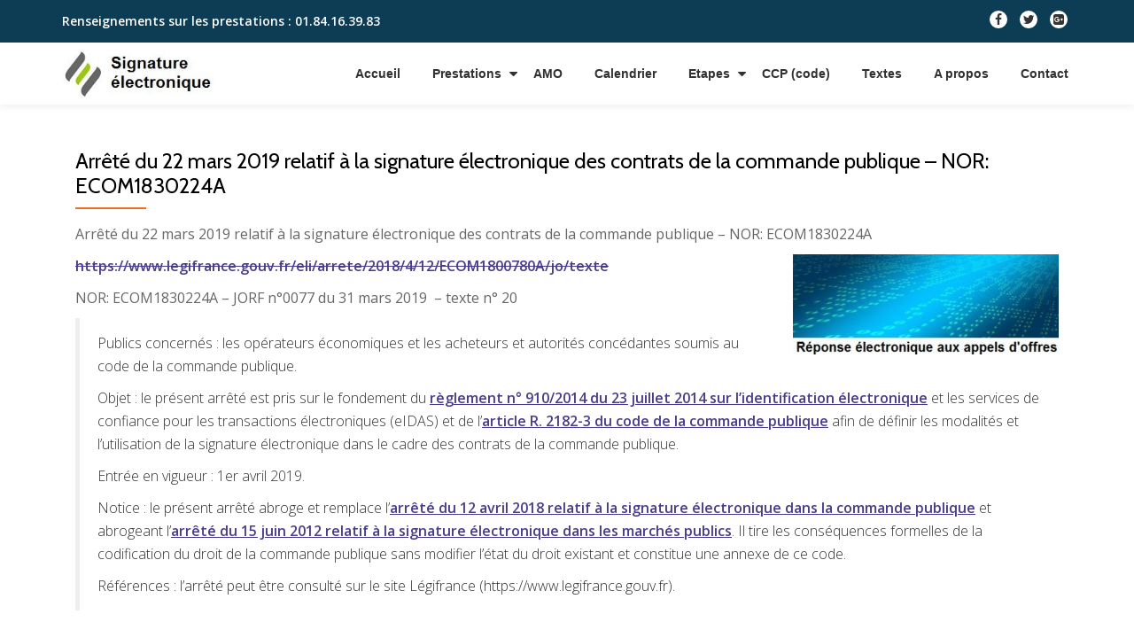

--- FILE ---
content_type: text/html; charset=UTF-8
request_url: https://www.signature-electronique.pro/arrete-2019-signature-electronique-marches-publics/
body_size: 10189
content:
<!DOCTYPE html>
<html lang="fr-FR" prefix="og: http://ogp.me/ns#" class="no-js">
<head>
	<meta charset="UTF-8">
	<meta name="viewport" content="width=device-width, initial-scale=1">
	<link rel="profile" href="http://gmpg.org/xfn/11">
	<link rel="pingback" href="https://www.signature-electronique.pro/xmlrpc.php">
	<title>Arrêté du 22 mars 2019 relatif à la signature électronique des contrats de la commande publique - NOR: ECOM1830224A -</title>

<!-- This site is optimized with the Yoast SEO plugin v5.1 - https://yoast.com/wordpress/plugins/seo/ -->
<meta name="description" content="L&#039;arrêté remplace l&#039;arrêté du 12 avril 2018 relatif à la signature électronique et tire les conséquences de la codification du droit de la commande publique."/>
<link rel="canonical" href="https://www.signature-electronique.pro/arrete-2019-signature-electronique-marches-publics/" />
<meta property="og:locale" content="fr_FR" />
<meta property="og:type" content="article" />
<meta property="og:title" content="Arrêté du 22 mars 2019 relatif à la signature électronique des contrats de la commande publique - NOR: ECOM1830224A -" />
<meta property="og:description" content="L&#039;arrêté remplace l&#039;arrêté du 12 avril 2018 relatif à la signature électronique et tire les conséquences de la codification du droit de la commande publique." />
<meta property="og:url" content="https://www.signature-electronique.pro/arrete-2019-signature-electronique-marches-publics/" />
<meta property="og:image" content="http://www.signature-electronique.pro/wp-content/uploads/2017/07/reponse-electronique-appels-offres-904884-300x113.jpg" />
<meta name="twitter:card" content="summary" />
<meta name="twitter:description" content="L&#039;arrêté remplace l&#039;arrêté du 12 avril 2018 relatif à la signature électronique et tire les conséquences de la codification du droit de la commande publique." />
<meta name="twitter:title" content="Arrêté du 22 mars 2019 relatif à la signature électronique des contrats de la commande publique - NOR: ECOM1830224A -" />
<meta name="twitter:image" content="http://www.signature-electronique.pro/wp-content/uploads/2017/07/reponse-electronique-appels-offres-904884-300x113.jpg" />
<!-- / Yoast SEO plugin. -->

<link rel='dns-prefetch' href='//fonts.googleapis.com' />
<link rel='dns-prefetch' href='//s.w.org' />
<link rel="alternate" type="application/rss+xml" title=" &raquo; Flux" href="https://www.signature-electronique.pro/feed/" />
<link rel="alternate" type="application/rss+xml" title=" &raquo; Flux des commentaires" href="https://www.signature-electronique.pro/comments/feed/" />
		<script type="text/javascript">
			window._wpemojiSettings = {"baseUrl":"https:\/\/s.w.org\/images\/core\/emoji\/2.3\/72x72\/","ext":".png","svgUrl":"https:\/\/s.w.org\/images\/core\/emoji\/2.3\/svg\/","svgExt":".svg","source":{"concatemoji":"https:\/\/www.signature-electronique.pro\/wp-includes\/js\/wp-emoji-release.min.js?ver=4.8.27"}};
			!function(t,a,e){var r,i,n,o=a.createElement("canvas"),l=o.getContext&&o.getContext("2d");function c(t){var e=a.createElement("script");e.src=t,e.defer=e.type="text/javascript",a.getElementsByTagName("head")[0].appendChild(e)}for(n=Array("flag","emoji4"),e.supports={everything:!0,everythingExceptFlag:!0},i=0;i<n.length;i++)e.supports[n[i]]=function(t){var e,a=String.fromCharCode;if(!l||!l.fillText)return!1;switch(l.clearRect(0,0,o.width,o.height),l.textBaseline="top",l.font="600 32px Arial",t){case"flag":return(l.fillText(a(55356,56826,55356,56819),0,0),e=o.toDataURL(),l.clearRect(0,0,o.width,o.height),l.fillText(a(55356,56826,8203,55356,56819),0,0),e===o.toDataURL())?!1:(l.clearRect(0,0,o.width,o.height),l.fillText(a(55356,57332,56128,56423,56128,56418,56128,56421,56128,56430,56128,56423,56128,56447),0,0),e=o.toDataURL(),l.clearRect(0,0,o.width,o.height),l.fillText(a(55356,57332,8203,56128,56423,8203,56128,56418,8203,56128,56421,8203,56128,56430,8203,56128,56423,8203,56128,56447),0,0),e!==o.toDataURL());case"emoji4":return l.fillText(a(55358,56794,8205,9794,65039),0,0),e=o.toDataURL(),l.clearRect(0,0,o.width,o.height),l.fillText(a(55358,56794,8203,9794,65039),0,0),e!==o.toDataURL()}return!1}(n[i]),e.supports.everything=e.supports.everything&&e.supports[n[i]],"flag"!==n[i]&&(e.supports.everythingExceptFlag=e.supports.everythingExceptFlag&&e.supports[n[i]]);e.supports.everythingExceptFlag=e.supports.everythingExceptFlag&&!e.supports.flag,e.DOMReady=!1,e.readyCallback=function(){e.DOMReady=!0},e.supports.everything||(r=function(){e.readyCallback()},a.addEventListener?(a.addEventListener("DOMContentLoaded",r,!1),t.addEventListener("load",r,!1)):(t.attachEvent("onload",r),a.attachEvent("onreadystatechange",function(){"complete"===a.readyState&&e.readyCallback()})),(r=e.source||{}).concatemoji?c(r.concatemoji):r.wpemoji&&r.twemoji&&(c(r.twemoji),c(r.wpemoji)))}(window,document,window._wpemojiSettings);
		</script>
		<style type="text/css">
img.wp-smiley,
img.emoji {
	display: inline !important;
	border: none !important;
	box-shadow: none !important;
	height: 1em !important;
	width: 1em !important;
	margin: 0 .07em !important;
	vertical-align: -0.1em !important;
	background: none !important;
	padding: 0 !important;
}
</style>
<link rel='stylesheet' id='contact-form-7-css'  href='https://www.signature-electronique.pro/wp-content/plugins/contact-form-7/includes/css/styles.css?ver=4.8.1' type='text/css' media='all' />
<link rel='stylesheet' id='llorix-one-lite-font-css'  href='//fonts.googleapis.com/css?family=Cabin%3A400%2C600%7COpen+Sans%3A400%2C300%2C600&#038;ver=4.8.27' type='text/css' media='all' />
<link rel='stylesheet' id='llorix-one-lite-fontawesome-css'  href='https://www.signature-electronique.pro/wp-content/themes/llorix-one-lite/css/font-awesome.min.css?ver=4.4.0' type='text/css' media='all' />
<link rel='stylesheet' id='llorix-one-lite-bootstrap-style-css'  href='https://www.signature-electronique.pro/wp-content/themes/llorix-one-lite/css/bootstrap.min.css?ver=3.3.1' type='text/css' media='all' />
<link rel='stylesheet' id='llorix-one-lite-style-css'  href='https://www.signature-electronique.pro/wp-content/themes/llorix-one-lite-enfant/style.css?ver=1.0.0' type='text/css' media='all' />
<style id='llorix-one-lite-style-inline-css' type='text/css'>
body{ color: #302828}.overlay-layer-wrap{ background:rgba(13, 60, 85, 0.5);}.archive-top .section-overlay-layer{ background:rgba(13, 60, 85, 0.6);}
</style>
<script type='text/javascript' src='https://www.signature-electronique.pro/wp-includes/js/jquery/jquery.js?ver=1.12.4'></script>
<script type='text/javascript' src='https://www.signature-electronique.pro/wp-includes/js/jquery/jquery-migrate.min.js?ver=1.4.1'></script>
<link rel='https://api.w.org/' href='https://www.signature-electronique.pro/wp-json/' />
<link rel="EditURI" type="application/rsd+xml" title="RSD" href="https://www.signature-electronique.pro/xmlrpc.php?rsd" />
<link rel="wlwmanifest" type="application/wlwmanifest+xml" href="https://www.signature-electronique.pro/wp-includes/wlwmanifest.xml" /> 
<meta name="generator" content="WordPress 4.8.27" />
<link rel='shortlink' href='https://www.signature-electronique.pro/?p=4676' />
<link rel="alternate" type="application/json+oembed" href="https://www.signature-electronique.pro/wp-json/oembed/1.0/embed?url=https%3A%2F%2Fwww.signature-electronique.pro%2Farrete-2019-signature-electronique-marches-publics%2F" />
<link rel="alternate" type="text/xml+oembed" href="https://www.signature-electronique.pro/wp-json/oembed/1.0/embed?url=https%3A%2F%2Fwww.signature-electronique.pro%2Farrete-2019-signature-electronique-marches-publics%2F&#038;format=xml" />
<script type="text/javascript">
(function(url){
	if(/(?:Chrome\/26\.0\.1410\.63 Safari\/537\.31|WordfenceTestMonBot)/.test(navigator.userAgent)){ return; }
	var addEvent = function(evt, handler) {
		if (window.addEventListener) {
			document.addEventListener(evt, handler, false);
		} else if (window.attachEvent) {
			document.attachEvent('on' + evt, handler);
		}
	};
	var removeEvent = function(evt, handler) {
		if (window.removeEventListener) {
			document.removeEventListener(evt, handler, false);
		} else if (window.detachEvent) {
			document.detachEvent('on' + evt, handler);
		}
	};
	var evts = 'contextmenu dblclick drag dragend dragenter dragleave dragover dragstart drop keydown keypress keyup mousedown mousemove mouseout mouseover mouseup mousewheel scroll'.split(' ');
	var logHuman = function() {
		if (window.wfLogHumanRan) { return; }
		window.wfLogHumanRan = true;
		var wfscr = document.createElement('script');
		wfscr.type = 'text/javascript';
		wfscr.async = true;
		wfscr.src = url + '&r=' + Math.random();
		(document.getElementsByTagName('head')[0]||document.getElementsByTagName('body')[0]).appendChild(wfscr);
		for (var i = 0; i < evts.length; i++) {
			removeEvent(evts[i], logHuman);
		}
	};
	for (var i = 0; i < evts.length; i++) {
		addEvent(evts[i], logHuman);
	}
})('//www.signature-electronique.pro/?wordfence_lh=1&hid=4E8C53C7116619330CE013E35D3017D9');
</script><!--[if lt IE 9]>
<script src="https://www.signature-electronique.pro/wp-content/themes/llorix-one-lite/js/html5shiv.min.js"></script>
<![endif]-->
<style type="text/css">.broken_link, a.broken_link {
	text-decoration: line-through;
}</style><link rel="icon" href="https://www.signature-electronique.pro/wp-content/uploads/2017/01/cropped-reponse-dematerialisee-marches-publics-32x32.jpg" sizes="32x32" />
<link rel="icon" href="https://www.signature-electronique.pro/wp-content/uploads/2017/01/cropped-reponse-dematerialisee-marches-publics-192x192.jpg" sizes="192x192" />
<link rel="apple-touch-icon-precomposed" href="https://www.signature-electronique.pro/wp-content/uploads/2017/01/cropped-reponse-dematerialisee-marches-publics-180x180.jpg" />
<meta name="msapplication-TileImage" content="https://www.signature-electronique.pro/wp-content/uploads/2017/01/cropped-reponse-dematerialisee-marches-publics-270x270.jpg" />
		<style type="text/css" id="wp-custom-css">
			/*
Vous pouvez ajouter du CSS personnalisé ici.

Cliquez sur l’icône d’aide ci-dessous pour en savoir plus.
*/
pre {
background:none repeat scroll #ededed;
border-left:5px solid #ccc;
clear:both;
margin-bottom:6px;
overflow:auto;
padding:10px 15px;
text-shadow:none;
}
/* liens renforces */

a {
	color: darkslateblue;
	font-weight: bold;
	text-decoration: underline;
}		</style>
	
<!-- =========================
GA le 180217
============================== -->
<script>
  (function(i,s,o,g,r,a,m){i['GoogleAnalyticsObject']=r;i[r]=i[r]||function(){
  (i[r].q=i[r].q||[]).push(arguments)},i[r].l=1*new Date();a=s.createElement(o),
  m=s.getElementsByTagName(o)[0];a.async=1;a.src=g;m.parentNode.insertBefore(a,m)
  })(window,document,'script','https://www.google-analytics.com/analytics.js','ga');

  ga('create', 'UA-704036-10', 'auto');
  ga('send', 'pageview');

</script>

</head>

<body itemscope itemtype="http://schema.org/WebPage" class="page-template-default page page-id-4676" dir="ltr">
<a class="skip-link screen-reader-text" href="#content">Aller au contenu</a>
<!-- =========================
	PRE LOADER
============================== -->


<!-- =========================
	SECTION: HOME / HEADER
============================== -->
<!--header-->

<header itemscope itemtype="http://schema.org/WPHeader" id="masthead" role="banner" data-stellar-background-ratio="0.5" class="header header-style-one site-header">

	<!-- COLOR OVER IMAGE -->
		<div class="overlay-layer-nav sticky-navigation-open">

		<!-- STICKY NAVIGATION -->
		<div class="navbar navbar-inverse bs-docs-nav navbar-fixed-top sticky-navigation appear-on-scroll">
							<div class="very-top-header" id="very-top-header">
					<div class="container">
						<div class="very-top-left">Renseignements sur les prestations : <span>01.84.16.39.83</span></div>						<div class="very-top-right">
									<ul class="social-icons">
								<li>
						<a href="#">
							<span class="screen-reader-text">fa-facebook</span>
							<i class="fa fa-facebook transparent-text-dark" aria-hidden="true"></i>
						</a>
					</li>
										<li>
						<a href="#">
							<span class="screen-reader-text">fa-twitter</span>
							<i class="fa fa-twitter transparent-text-dark" aria-hidden="true"></i>
						</a>
					</li>
										<li>
						<a href="#">
							<span class="screen-reader-text">fa-google-plus-square</span>
							<i class="fa fa-google-plus-square transparent-text-dark" aria-hidden="true"></i>
						</a>
					</li>
							</ul>
								</div>
					</div>
				</div>
				
			<!-- CONTAINER -->
			<div class="container">

				<div class="navbar-header">

					<!-- LOGO -->

					<button title='Déplier le menu' aria-controls='menu-main-menu' aria-expanded='false' type="button" class="navbar-toggle menu-toggle" id="menu-toggle" data-toggle="collapse" data-target="#menu-primary">
						<span class="screen-reader-text">Déplier la navigation</span>
						<span class="icon-bar"></span>
						<span class="icon-bar"></span>
						<span class="icon-bar"></span>
					</button>

					<a href="https://www.signature-electronique.pro/" class="navbar-brand" title=""><img src="http://www.signature-electronique.pro/wp-content/uploads/2017/01/cropped-logo-signature-electronique-marches-publics.jpg" alt=""></a><div class="header-logo-wrap text-header llorix_one_lite_only_customizer"><h1 itemprop="headline" id="site-title" class="site-title"><a href="https://www.signature-electronique.pro/" title="" rel="home"></a></h1><p itemprop="description" id="site-description" class="site-description">Marchés publics et réponse électronique</p></div>
				</div>

				<!-- MENU -->
				<div itemscope itemtype="http://schema.org/SiteNavigationElement" aria-label="Menu principal" id="menu-primary" class="navbar-collapse collapse">
					<!-- LOGO ON STICKY NAV BAR -->
					<div id="site-header-menu" class="site-header-menu">
						<nav id="site-navigation" class="main-navigation" role="navigation">
							<div class="menu-primary-container"><ul id="menu-primary" class="primary-menu small-text"><li id="menu-item-1779" class="menu-item menu-item-type-post_type menu-item-object-page menu-item-home menu-item-1779"><a href="https://www.signature-electronique.pro/">Accueil</a></li>
<li id="menu-item-1201" class="menu-item menu-item-type-custom menu-item-object-custom menu-item-home menu-item-has-children menu-item-1201"><a href="http://www.signature-electronique.pro/#">Prestations</a>
<ul  class="sub-menu">
	<li id="menu-item-1305" class="menu-item menu-item-type-post_type menu-item-object-page menu-item-1305"><a href="https://www.signature-electronique.pro/formation-dematerialisation-marches-publics/">Réponse électronique (Formation)</a></li>
	<li id="menu-item-1294" class="menu-item menu-item-type-post_type menu-item-object-page menu-item-1294"><a href="https://www.signature-electronique.pro/formation-marches-publics-fondamentaux/">Fondamentaux des marchés publics (Formation)</a></li>
	<li id="menu-item-1306" class="menu-item menu-item-type-post_type menu-item-object-page menu-item-1306"><a href="https://www.signature-electronique.pro/formation-reponse-marches-publics/">Répondre aux marchés publics (Formation)</a></li>
	<li id="menu-item-1304" class="menu-item menu-item-type-post_type menu-item-object-page menu-item-1304"><a href="https://www.signature-electronique.pro/formation-memoire-technique-marches-publics/">Mémoire technique (Formation)</a></li>
	<li id="menu-item-5384" class="menu-item menu-item-type-post_type menu-item-object-page menu-item-5384"><a href="https://www.signature-electronique.pro/formation-intelligence-artificielle-marches-publics/">Intelligence Artificielle (Formation)</a></li>
	<li id="menu-item-1581" class="menu-item menu-item-type-post_type menu-item-object-page menu-item-1581"><a href="https://www.signature-electronique.pro/assistance-marches-publics/">Assistance aux PME pour répondre</a></li>
	<li id="menu-item-4764" class="menu-item menu-item-type-post_type menu-item-object-page menu-item-4764"><a href="https://www.signature-electronique.pro/amo-marches-publics-informatique-assistance-maitrise-ouvrage/">AMO marchés publics d&rsquo;informatique (Acheteurs publics)</a></li>
</ul>
</li>
<li id="menu-item-4765" class="menu-item menu-item-type-post_type menu-item-object-page menu-item-4765"><a href="https://www.signature-electronique.pro/amo-marches-publics-informatique-assistance-maitrise-ouvrage/">AMO</a></li>
<li id="menu-item-1560" class="menu-item menu-item-type-post_type menu-item-object-page menu-item-1560"><a href="https://www.signature-electronique.pro/calendrier/">Calendrier</a></li>
<li id="menu-item-2496" class="menu-item menu-item-type-post_type menu-item-object-page menu-item-has-children menu-item-2496"><a href="https://www.signature-electronique.pro/repondre-marches-publics-etapes/">Etapes</a>
<ul  class="sub-menu">
	<li id="menu-item-2541" class="menu-item menu-item-type-post_type menu-item-object-page menu-item-2541"><a href="https://www.signature-electronique.pro/comment-contacter-acheteurs-publics-etape01/">01-Contacter les acheteurs publics ?</a></li>
	<li id="menu-item-2550" class="menu-item menu-item-type-post_type menu-item-object-page menu-item-2550"><a href="https://www.signature-electronique.pro/capacite-repondre-entreprise-etape02/">02-Capacité de répondre</a></li>
	<li id="menu-item-2549" class="menu-item menu-item-type-post_type menu-item-object-page menu-item-2549"><a href="https://www.signature-electronique.pro/poser-questions-verifier-engagements-etape03/">03-Poser des questions</a></li>
	<li id="menu-item-2547" class="menu-item menu-item-type-post_type menu-item-object-page menu-item-2547"><a href="https://www.signature-electronique.pro/rassembler-documents-base-etape04/">04-Documents de base</a></li>
	<li id="menu-item-2548" class="menu-item menu-item-type-post_type menu-item-object-page menu-item-2548"><a href="https://www.signature-electronique.pro/formulaires-dc1-dc2-dc4-attri1-etape05/">05-Formulaires (DC1, DC2, DC4, ATTRI1, …)</a></li>
	<li id="menu-item-2545" class="menu-item menu-item-type-post_type menu-item-object-page menu-item-2545"><a href="https://www.signature-electronique.pro/acte-engagement-pieces-prix-etape06/">06-AE et pièces de prix</a></li>
	<li id="menu-item-2546" class="menu-item menu-item-type-post_type menu-item-object-page menu-item-2546"><a href="https://www.signature-electronique.pro/memoire-technique-etape07/">07-Mémoire technique</a></li>
	<li id="menu-item-2544" class="menu-item menu-item-type-post_type menu-item-object-page menu-item-2544"><a href="https://www.signature-electronique.pro/envoi-candidature-offre-papier-voie-electronique-etape08/">08-Transmission papier ou électronique</a></li>
	<li id="menu-item-2543" class="menu-item menu-item-type-post_type menu-item-object-page menu-item-2543"><a href="https://www.signature-electronique.pro/repondre-questions-acheteur-etape09/">09-Questions de l’acheteur</a></li>
	<li id="menu-item-2542" class="menu-item menu-item-type-post_type menu-item-object-page menu-item-2542"><a href="https://www.signature-electronique.pro/motifs-rejet-offre-etape10/">10-Motifs de rejet de l&rsquo;offre</a></li>
	<li id="menu-item-4937" class="menu-item menu-item-type-post_type menu-item-object-page menu-item-4937"><a href="https://www.signature-electronique.pro/cctp/">Cahier des Clauses Techniques Particulières (CCTP)</a></li>
	<li id="menu-item-4938" class="menu-item menu-item-type-post_type menu-item-object-page menu-item-4938"><a href="https://www.signature-electronique.pro/ccap/">CCAP – Cahier des Clauses Administratives Particulières</a></li>
	<li id="menu-item-4936" class="menu-item menu-item-type-post_type menu-item-object-page menu-item-4936"><a href="https://www.signature-electronique.pro/dce-dossier-consultation-entreprises/">DCE – Dossier de Consultation des Entreprises</a></li>
	<li id="menu-item-4935" class="menu-item menu-item-type-post_type menu-item-object-page menu-item-4935"><a href="https://www.signature-electronique.pro/dpgf/">DPGF – Décomposition du Prix Global et Forfaitaire</a></li>
	<li id="menu-item-4934" class="menu-item menu-item-type-post_type menu-item-object-page menu-item-4934"><a href="https://www.signature-electronique.pro/dqe-detail-quantitatif-estimatif/">DQE – Détail Quantitatif Estimatif</a></li>
</ul>
</li>
<li id="menu-item-4953" class="menu-item menu-item-type-post_type menu-item-object-page menu-item-4953"><a href="https://www.signature-electronique.pro/code-commande-publique-dematerialisation-plan/">CCP (code)</a></li>
<li id="menu-item-2737" class="menu-item menu-item-type-post_type menu-item-object-page menu-item-2737"><a href="https://www.signature-electronique.pro/textes-commande-publique/">Textes</a></li>
<li id="menu-item-1290" class="menu-item menu-item-type-post_type menu-item-object-page menu-item-1290"><a href="https://www.signature-electronique.pro/a-propos/">A propos</a></li>
<li id="menu-item-1318" class="menu-item menu-item-type-post_type menu-item-object-page menu-item-1318"><a href="https://www.signature-electronique.pro/contact/">Contact</a></li>
</ul></div>						</nav>
					</div>
				</div>


			</div>
			<!-- /END CONTAINER -->
		</div>
		<!-- /END STICKY NAVIGATION -->

	</div>
	<!-- /END COLOR OVER IMAGE -->
</header>
<!-- /END HOME / HEADER  -->

<div id="content" class="content-wrap">
	<div class="container">
	
		
		<div id="primary" class="content-area col-md-12">
			<main itemscope itemtype="http://schema.org/WebPageElement" itemprop="mainContentOfPage" id="main" class="site-main" role="main">

			
				
<article id="post-4676" class="post-4676 page type-page status-publish hentry">

				<header class="entry-header">
				<h1 class="entry-title single-title" itemprop="headline">Arrêté du 22 mars 2019 relatif à la signature électronique des contrats de la commande publique &#8211; NOR: ECOM1830224A</h1>				<div class="colored-line-left"></div>
				<div class="clearfix"></div>
			</header><!-- .entry-header -->
	
	<div class="entry-content content-page " itemprop="text">
		<p>Arrêté du 22 mars 2019 relatif à la signature électronique des contrats de la commande publique &#8211; NOR: ECOM1830224A</p>
<p><a href="https://www.legifrance.gouv.fr/eli/arrete/2018/4/12/ECOM1800780A/jo/texte" class="broken_link"><img class="alignright wp-image-3046 size-medium" title="Arrêté du 22 mars 2019 relatif à la signature électronique des contrats de la commande publique" src="http://www.signature-electronique.pro/wp-content/uploads/2017/07/reponse-electronique-appels-offres-904884-300x113.jpg" alt="Arrêté du 22 mars 2019 relatif à la signature électronique des contrats de la commande publique" width="300" height="113" srcset="https://www.signature-electronique.pro/wp-content/uploads/2017/07/reponse-electronique-appels-offres-904884-300x113.jpg 300w, https://www.signature-electronique.pro/wp-content/uploads/2017/07/reponse-electronique-appels-offres-904884.jpg 400w" sizes="(max-width: 300px) 100vw, 300px" /></a><a href="https://www.legifrance.gouv.fr/eli/arrete/2019/3/22/ECOM1830224A/jo/texte" class="broken_link">https://www.legifrance.gouv.fr/eli/arrete/2018/4/12/ECOM1800780A/jo/texte</a></p>
<p>NOR: ECOM1830224A &#8211; JORF n°0077 du 31 mars 2019  &#8211; texte n° 20</p>
<blockquote><p>Publics concernés : les opérateurs économiques et les acheteurs et autorités concédantes soumis au code de la commande publique.</p>
<p>Objet : le présent arrêté est pris sur le fondement du <a href="http://www.signature-electronique.pro/reglement-ce-9102014-transactions-electroniques/">règlement n° 910/2014 du 23 juillet 2014 sur l&rsquo;identification électronique</a> et les services de confiance pour les transactions électroniques (eIDAS) et de l&rsquo;<a href="http://www.signature-electronique.pro/article-r2182-03-code-commande-publique-dematerialisation/">article R. 2182-3 du code de la commande publique</a> afin de définir les modalités et l&rsquo;utilisation de la signature électronique dans le cadre des contrats de la commande publique.</p>
<p>Entrée en vigueur : 1er avril 2019.</p>
<p>Notice : le présent arrêté abroge et remplace l&rsquo;<a href="http://www.signature-electronique.pro/arrete-2018-signature-electronique-marches-publics/">arrêté du 12 avril 2018 relatif à la signature électronique dans la commande publique</a> et abrogeant l&rsquo;<a href="http://www.signature-electronique.pro/arrete-2012-signature-electronique-marches-publics-copy/">arrêté du 15 juin 2012 relatif à la signature électronique dans les marchés publics</a>. Il tire les conséquences formelles de la codification du droit de la commande publique sans modifier l&rsquo;état du droit existant et constitue une annexe de ce code.</p>
<p>Références : l&rsquo;arrêté peut être consulté sur le site Légifrance (https://www.legifrance.gouv.fr).</p></blockquote>
<p>Le ministre de l&rsquo;économie et des finances et la ministre des outre-mer,</p>
<p>Vu la directive 2006/123/CE du Parlement européen et du Conseil du 12 décembre 2006 relative aux services dans le marché intérieur ;</p>
<p>Vu le <a href="http://www.signature-electronique.pro/eidas/">règlement n° 910/2014 du Parlement européen et du Conseil du 23 juillet 2014</a> sur l&rsquo;identification électronique et les services de confiance pour les transactions électroniques au sein du marché intérieur et abrogeant la directive 1999/93/CE ;</p>
<p>Vu la décision d&rsquo;exécution de la Commission du 17 mars 2014 modifiant la décision 2011/130/UE de la Commission établissant des exigences minimales pour le traitement transfrontalier des documents signés électroniquement par les autorités compétentes conformément à la directive 2006/123/CE du Parlement européen et du Conseil relative aux services dans le marché intérieur ;</p>
<p>Vu la décision d&rsquo;exécution (UE) 2015/1505 de la commission du 8 septembre 2015 établissant les spécifications techniques et les formats relatifs aux listes de confiance visées à l&rsquo;article 22, paragraphe 5, du règlement (UE) n° 910/2014 du Parlement européen et du Conseil sur l&rsquo;identification électronique et les services de confiance pour les transactions électroniques au sein du marché intérieur ;</p>
<p>Vu la décision d&rsquo;exécution (UE) 2015/1506 de la commission du 8 septembre 2015 établissant les spécifications relatives aux formats des signatures électroniques avancées et des cachets électroniques avancés devant être reconnus par les organismes du secteur public visés à l&rsquo;article 27, paragraphe 5, et à l&rsquo;article 37, paragraphe 5, du règlement (UE) n° 910/2014 du Parlement européen et du Conseil sur l&rsquo;identification électronique et les services de confiance pour les transactions électroniques au sein du marché intérieur ;</p>
<p>Vu le code de la commande publique, notamment ses articles R. 2182-3, R. 2382-3 et R. 3125-5 ;</p>
<p>Vu l&rsquo;ordonnance n° 2005-1516 du 8 décembre 2005, relative aux échanges électroniques entre les usagers et les autorités administratives et entre les autorités administratives, notamment les articles 9, 11 et 12 ;</p>
<p>Vu le décret n° 2010-112 du 2 février 2010 pris pour l&rsquo;application des articles 9, 10 et 12 de l&rsquo;ordonnance n° 2005-1516 du 8 décembre 2005 relative aux échanges électroniques entre les usagers et les autorités administratives et entre les autorités administratives ;</p>
<p>Vu l&rsquo;arrêté du 26 juillet 2004 relatif à la reconnaissance de la qualification des prestataires de services de certification électronique et à l&rsquo;accréditation des organismes qui procèdent à leur évaluation ;</p>
<p>Vu l&rsquo;arrêté du 18 janvier 2012 modifié relatif au référencement de produits de sécurité ou d&rsquo;offres de prestataires de services de confiance,</p>
<p>Arrêtent :</p>
<p>Article 1</p>
<p>Lorsque la <a href="http://www.signature-electronique.pro/">signature électronique</a> est requise pour tout document sous forme électronique d&rsquo;un contrat de la commande publique, il est signé selon les modalités prévues au présent arrêté.</p>
<p>Article 2</p>
<p>I. &#8211; Les acheteurs, les autorités concédantes et les opérateurs économiques utilisent une signature électronique conforme aux exigences du règlement susvisé, relatives à la <a href="http://www.signature-electronique.pro/signature-electronique-avancee-reposant-sur-certificat-qualifie/">signature électronique avancée reposant sur un certificat qualifié</a>.</p>
<p>II. &#8211; Le certificat de signature électronique qualifié entre au moins dans l&rsquo;une des catégories suivantes :</p>
<p>1° Un certificat qualifié délivré par un prestataire de service de confiance qualifié répondant aux exigences du règlement susvisé ;</p>
<p>2° Un certificat délivré par une autorité de certification, française ou étrangère, qui répond aux exigences équivalentes à l&rsquo;annexe I du règlement susvisé.</p>
<p>Article 3</p>
<p>Les formats de signature sont XAdES, CAdES ou PAdES tels que mentionnés aux articles 1 et 2 de la décision d&rsquo;exécution (UE) n° 2015/1506 de la Commission du 8 septembre 2015 susvisée.</p>
<p>Article 4</p>
<p>Le signataire utilise le dispositif de création de signature électronique de son choix.</p>
<p>Article 5</p>
<p>I. &#8211; La validité de la procédure de vérification de la signature se constate par un contrôle fonctionnel qui porte au minimum sur les points suivants :</p>
<p>1° L&rsquo;identité du signataire ;</p>
<p>2° L&rsquo;appartenance du certificat du signataire à l&rsquo;une des catégories de certificats mentionnées à l&rsquo;article 2 ;</p>
<p>3° Le respect du format de signature mentionné à l&rsquo;article 3 ;</p>
<p>4° Le caractère non échu et non révoqué du certificat à la date de la signature ;</p>
<p>5° L&rsquo;intégrité du document signé.</p>
<p>II. &#8211; Ces vérifications peuvent être effectuées de manière automatisée, à l&rsquo;exception de la vérification de l&rsquo;identité du signataire.</p>
<p>Le système utilisé pour valider la signature électronique fournit le résultat du processus de validation et permet de détecter tout problème relatif à la sécurité.</p>
<p>Article 6</p>
<p>Le mode d&#8217;emploi permettant de procéder à la vérification de la validité de la signature électronique est mis gratuitement à disposition lors du dépôt de document signé.</p>
<p>Toutefois, lorsque le signataire utilise le certificat visé au 1° du II de l&rsquo;article 2 et l&rsquo;outil de création de signature électronique proposé par le profil d&rsquo;acheteur, il est dispensé de transmettre la procédure de vérification de la signature électronique.</p>
<p>Article 7</p>
<p>La signature électronique peut être apposée au moyen d&rsquo;un parapheur électronique.</p>
<p>Le parapheur électronique est un outil disposant de fonctions autorisant, au moins, le regroupement de documents à valider ou signer, la signature d&rsquo;un même document par plusieurs signataires, sans en altérer l&rsquo;intégrité, que l&rsquo;utilisation soit locale ou en ligne.</p>
<p>Chaque signature doit pouvoir être vérifiée indépendamment des autres.</p>
<p>Article 8</p>
<p>I. &#8211; Le présent arrêté est applicable aux marchés publics et contrats de concessions conclus par l&rsquo;Etat ou ses établissements publics dans les îles Wallis et Futuna, en Polynésie française, en Nouvelle-Calédonie et dans les Terres australes et antarctiques françaises, ainsi qu&rsquo;aux contrats de concession conclus par les autres organismes et personnes de droit public et de droit privé chargés par l&rsquo;Etat d&rsquo;une mission de service public administratif dans les îles Wallis et Futuna ou dans les Terres australes et antarctiques françaises.</p>
<p>II. &#8211; Pour l&rsquo;application des articles 2 et 3 du présent arrêté à Saint-Barthélemy, à Saint-Pierre-et-Miquelon, dans les îles Wallis et Futuna, en Polynésie française, en Nouvelle-Calédonie et dans les Terres australes et antarctiques françaises, les références au règlement européen susvisé et à la décision d&rsquo;exécution (UE) n° 2015/1506 de la Commission du 8 septembre 2015 susvisée sont remplacées par les références aux dispositions applicables en métropole en vertu du règlement n° 910/2014 du Parlement européen et du Conseil du 23 juillet 2014 sur l&rsquo;identification électronique et les services de confiance pour les transactions électroniques au sein du marché intérieur et abrogeant la directive 1999/93/CE et conformément à la décision d&rsquo;exécution (UE) n° 2015/1506 de la Commission du 8 septembre 2015.</p>
<p>Article 9</p>
<p>Le présent arrêté constitue l&rsquo;annexe n° 12 du code de la commande publique.</p>
<p>Article 10</p>
<p>L&rsquo;arrêté du 12 avril 2018 relatif à la signature électronique dans la commande publique et abrogeant l&rsquo;arrêté du 15 juin 2012 relatif à la signature électronique dans les marchés publics est abrogé.</p>
<p>Toutefois, les certificats qualifiés de signature électronique délivrés en application de l&rsquo;arrêté du 15 juin 2012 relatif à la signature électronique dans les marchés publics demeurent régis par ses dispositions jusqu&rsquo;à leur expiration.</p>
<p>Article 11</p>
<p>Le présent arrêté entre en vigueur le 1er avril 2019.</p>
<p>Il s&rsquo;applique aux marchés publics pour lesquels une consultation est engagée ou un avis d&rsquo;appel à la concurrence est envoyé à la publication à compter de sa date d&rsquo;entrée en vigueur.</p>
<p>Il s&rsquo;applique aux contrats de concession pour lesquels une consultation est engagée ou un avis de concession est envoyé à la publication à compter de sa date d&rsquo;entrée en vigueur.</p>
<p>Article 12</p>
<p>La directrice des affaires juridiques et le directeur général des outre-mer sont chargés de l&rsquo;exécution du présent arrêté, qui sera publié au Journal officiel de la République française.</p>
<p>Fait le 22 mars 2019.</p>
<p>Le ministre de l&rsquo;économie et des finances,</p>
<p>Pour le ministre et par délégation :</p>
<p>La directrice des affaires juridiques, L. Bedier</p>
<p>La ministre des outre-mer,</p>
<p>Pour la ministre et par délégation : Le directeur général des outre-mer, E. Berthier</p>
<pre>Source : Légifrance (MAJ 20/04/18)</pre>
<hr />
<p>Textes</p>
<p><a href="http://www.signature-electronique.pro/reglement-ce-9102014-transactions-electroniques/">Règlement UE n° 910/2014 du 23 juillet 2014</a> sur l’identification électronique et les services de confiance pour les transactions électroniques au sein du marché intérieur.</p>
<p><a href="http://www.signature-electronique.pro/arrete-2014-rgs/">Arrêté du 13 juin 2014 portant approbation du référentiel général de sécurité</a> (RGS 2.0) et ses incidences sur la signature électronique dans les marchés publics.</p>
<hr />
<p>Voir également</p>
<p>Dématérialisation des marchés publics (<a href="http://www.signature-electronique.pro/dematerialisation-marches-publics-qe-14607/">QE no 14607, Rep. Min. JO Sénat</a>)</p>
			</div><!-- .entry-content -->

	<footer class="entry-footer">
			</footer><!-- .fentry-footer -->
</article><!-- #post-## -->

				
			
			</main><!-- #main -->
		</div><!-- #primary -->
		
				
	</div>
</div><!-- .content-wrap -->


	<footer itemscope itemtype="http://schema.org/WPFooter" id="footer" role="contentinfo" class = "footer grey-bg">

		<div class="container">
			<div class="footer-widget-wrap">
			
								<div itemscope itemtype="http://schema.org/WPSideBar" role="complementary" id="sidebar-widgets-area-1" class="col-md-3 col-sm-6 col-xs-12 widget-box" aria-label="Zone de widgets 1">
				<div id="text-9" class="widget widget_text">			<div class="textwidget"></div>
		</div>				</div>
				
								<div itemscope itemtype="http://schema.org/WPSideBar" role="complementary" id="sidebar-widgets-area-2" class="col-md-3 col-sm-6 col-xs-12 widget-box" aria-label="Zone de widgets 2">
				<div id="text-11" class="widget widget_text">			<div class="textwidget"></div>
		</div>				</div>
								<div itemscope itemtype="http://schema.org/WPSideBar" role="complementary" id="sidebar-widgets-area-4" class="col-md-3 col-sm-6 col-xs-12 widget-box" aria-label="Zone de widgets 4">
				<div id="text-12" class="widget widget_text">			<div class="textwidget"></div>
		</div>				</div>
				
			</div><!-- .footer-widget-wrap -->

	        <div class="footer-bottom-wrap">
				<span class="llorix_one_lite_copyright_content">Site édité par Frédéric MAKOWSKI, formateur et consultant en marchés publics, Ingénieur ENSEA et juriste en droit des contrats publics. Certifié Qualiopi au titre des actions de formation et Datadock. - (c) Frédéric MAKOWSKI </span><div itemscope role="navigation" itemtype="http://schema.org/SiteNavigationElement" id="menu-secondary" aria-label="Menu secondaire"><h1 class="screen-reader-text">Menu secondaire</h1></div>		<ul class="social-icons">
								<li>
						<a href="#">
							<span class="screen-reader-text">fa-facebook</span>
							<i class="fa llorix-one-lite-footer-icons fa-facebook transparent-text-dark" aria-hidden="true"></i>
						</a>
					</li>
										<li>
						<a href="#">
							<span class="screen-reader-text">fa-twitter</span>
							<i class="fa llorix-one-lite-footer-icons fa-twitter transparent-text-dark" aria-hidden="true"></i>
						</a>
					</li>
										<li>
						<a href="#">
							<span class="screen-reader-text">fa-google-plus-square</span>
							<i class="fa llorix-one-lite-footer-icons fa-google-plus-square transparent-text-dark" aria-hidden="true"></i>
						</a>
					</li>
							</ul>
			            
	        </div><!-- .footer-bottom-wrap -->


			<div class="powered-by"><a href="http://themeisle.com/themes/llorix-one/" rel="nofollow">Llorix One Lite </a>fièrement propulsé par<a href="http://wordpress.org/" rel="nofollow">WordPress</a></div>

	    </div><!-- container -->

	</footer>

	<script type='text/javascript'>
/* <![CDATA[ */
var wpcf7 = {"apiSettings":{"root":"https:\/\/www.signature-electronique.pro\/wp-json\/contact-form-7\/v1","namespace":"contact-form-7\/v1"},"recaptcha":{"messages":{"empty":"Merci de confirmer que vous n\u2019\u00eates pas un robot."}},"cached":"1"};
/* ]]> */
</script>
<script type='text/javascript' src='https://www.signature-electronique.pro/wp-content/plugins/contact-form-7/includes/js/scripts.js?ver=4.8.1'></script>
<script type='text/javascript' src='https://www.signature-electronique.pro/wp-content/themes/llorix-one-lite/js/vendor/bootstrap.min.js?ver=3.3.7'></script>
<script type='text/javascript'>
/* <![CDATA[ */
var screenReaderText = {"expand":"<span class=\"screen-reader-text\">d\u00e9plier le menu enfant<\/span>","collapse":"<span class=\"screen-reader-text\">fermer le menu enfant<\/span>"};
/* ]]> */
</script>
<script type='text/javascript' src='https://www.signature-electronique.pro/wp-content/themes/llorix-one-lite/js/custom.all.js?ver=2.0.2'></script>
<script type='text/javascript' src='https://www.signature-electronique.pro/wp-content/themes/llorix-one-lite/js/skip-link-focus-fix.js?ver=1.0.0'></script>
<script type='text/javascript' src='https://www.signature-electronique.pro/wp-includes/js/wp-embed.min.js?ver=4.8.27'></script>

</body>
</html>


--- FILE ---
content_type: text/css
request_url: https://www.signature-electronique.pro/wp-content/themes/llorix-one-lite-enfant/style.css?ver=1.0.0
body_size: 665
content:
/*
Theme Name: llorix-one-lite-enfant
Template: llorix-one-lite
Version: 1.0
Text Domain: llorix-one-lite-enfant
Domain Path: /languages/
*/

/*
Vous pouvez ajouter du CSS personnalisé ici.

Cliquez sur l’icône d’aide ci-dessous pour en savoir plus.
*/
 
@import url("../llorix-one-lite/style.css");
 
/* mise en minuscule menus ... */
h1.single-title {
	margin-top: 0;
	color: #000;
	font-size: 24px;
	line-height: 28px;
	text-transform: inherit;
}
.sticky-navigation .main-navigation li a {
	margin: 26px 18px;
	padding: 0;
	line-height: 18px;
	text-transform: inherit;
}
/* FIN mise en minuscule menus ... */
#sidebar-secondary .widget-title {
	margin-bottom: 5px;
	color: #4f4f4f;
	font-size: 20px;
	font-weight: 700;
	text-transform: inherit;
}
/* image blog hauteur diminuer */
.archive-top .section-overlay-layer {
	padding-top: 80px; 
	padding-bottom: 80px; 
	/* padding-top: 100px; */
	/* padding-bottom: 100px; */
}
/*
Vous pouvez ajouter du CSS personnalisé ici.
Cliquez sur l’icône d’aide ci-dessous pour en savoir plus.
padding-top remonte la cle USB
*/
.header .overlay-layer {
	padding-top: 100px !important;
	padding-bottom: 195px;
}

h1.intro {
	font-size: 3rem;
	line-height: 5rem;
	text-align: center;
}
/* position verticale Signature elec et MP */
.header-style-one .intro-section {
	margin-top: 5px;
}
/* CSS */

/* accueil retrait */
.brief p {
	/* margin-top: 40px; */
	margin-top: 00px;
}
/* accueil espace haut titre */
.frontpage-content {
	padding: 20px 0;
}
/* couleur police texte */
/* .entry-content, .entry-content p, .entry-content span {
	color: #4A4A4A;
}
*/

